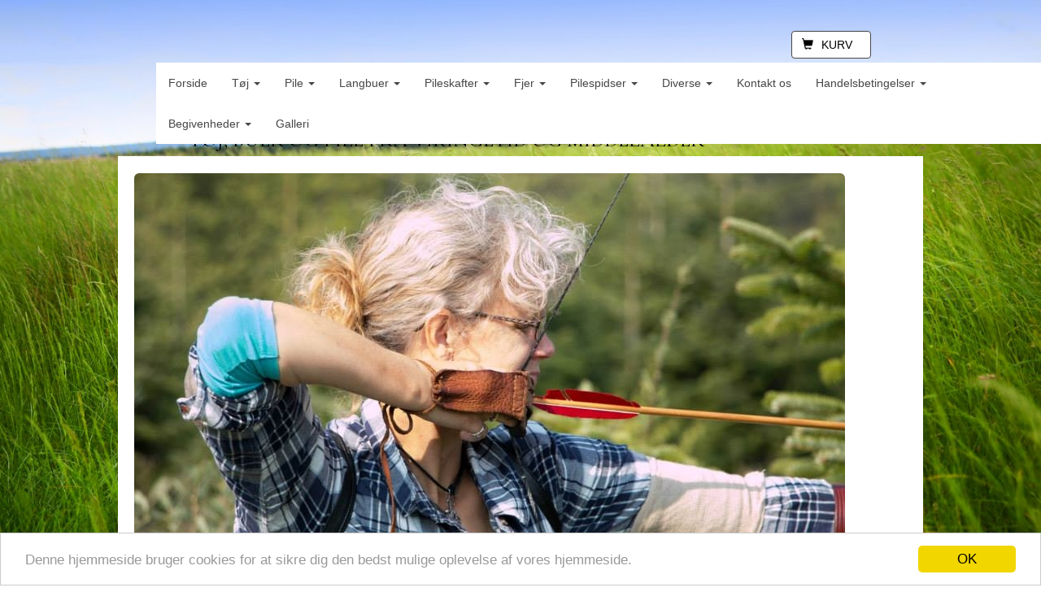

--- FILE ---
content_type: text/html; charset=UTF-8
request_url: https://www.pilespidsen.dk/handelsbetingelser/
body_size: 16541
content:
				<!DOCTYPE html>
<html lang="en">
<head>
<title>Handelsbetingelser</title>
<meta name="description" content="">
<META name="KEYWORDS" content="">

<meta charset="utf-8">
<meta http-equiv="X-UA-Compatible" content="IE=edge">
<meta name="viewport" content="width=device-width, initial-scale=1">
    
<script src="https://ajax.googleapis.com/ajax/libs/jquery/1.11.3/jquery.min.js"></script>
    
<!-- HTML5 shim and Respond.js for IE8 support of HTML5 elements and media queries -->
<!--[if lt IE 9]>
<script src="https://oss.maxcdn.com/html5shiv/3.7.2/html5shiv.min.js"></script>
<script src="https://oss.maxcdn.com/respond/1.4.2/respond.min.js"></script>
<![endif]-->

<script type="text/javascript" src="/components/smartmenus/jquery.smartmenus.js"></script>
<script type="text/javascript" src="/components/smartmenus/jquery.smartmenus.bootstrap.js"></script>

<script src="https://maxcdn.bootstrapcdn.com/bootstrap/3.3.5/js/bootstrap.min.js"></script>
<script src="https://maxcdn.bootstrapcdn.com/js/ie10-viewport-bug-workaround.js"></script>
<link href="https://maxcdn.bootstrapcdn.com/bootstrap/3.3.5/css/bootstrap.min.css" rel="stylesheet">

<link href="/components/smartmenus/smartmenus.css" rel="stylesheet">
	<style>
	@media (min-width: 769px) {.navbar-nav li a {height: 50px; line-height: 50px; padding-top: 0; font-size: 14px;}}
	@media (min-width: 769px) {.submenucolor {}}
	@media (max-width: 769px) {.submenucolor {color:#474646;}}
	.navbar-default {
            background-color: #FFFFFF;
        margin: 0px; padding: 0px; border:0px; border-radius: 0 !important; box-shadow: none; background-image: none;
	font-family: Arial;
	}
		.navbar-default .navbar-brand {
        color: #474646;
	}
		.navbar-default .navbar-brand:hover,
	.navbar-default .navbar-brand:focus {
    color: #474646;
	}
		.navbar-default .navbar-nav > li > a {
        color: #474646;
	}
	.navbar-default .navbar-nav > li > a:hover,
	.navbar-default .navbar-nav > li > a:focus {
       color: #474646;
	}
	.navbar-default .navbar-nav > .active > a, 
	.navbar-default .navbar-nav > .active > a:hover, 
	.navbar-default .navbar-nav > .active > a:focus {
         color: #474646;
         background-color: #FFFFFF;
	}
	.navbar-default .navbar-nav > .open > a, 
	.navbar-default .navbar-nav > .open > a:hover, 
	.navbar-default .navbar-nav > .open > a:focus {
         color: #474646;
            background-color: #FFFFFF;
    	}
	.menumargin {
    margin-top: 0px; margin-bottom:  0px;
	}
	.dropdown-menu > li > a { height: auto;}
	</style>

<style>
.navbar-inverse {margin: 0px; padding: 0px; border:0px; border-radius: 0 !important; box-shadow: none; background-image: none;}
.row {margin-top: 10px;}
.carousel-control.left, .carousel-control.right{background: none !important; filter: progid:none !important;}
.floatright {float: right;}
@media (max-width: 769px) {.ecommerceimage {margin-bottom: 10px;}}
@media (min-width: 769px) {.ecommerceimage {margin-bottom: 10px;}}
.ecommercetitleheight {white-space: nowrap; width: 100%; overflow: hidden; text-overflow: ellipsis;}
</style>


<link href="https://fonts.googleapis.com/css?family=Cormorant+Garamond" rel="stylesheet" type="text/css" />

<link type="text/css" rel="stylesheet" href="/components/lightgallery/dist/css/lightgallery.css" />
<script src="/components/lightgallery/dist/js/lightgallery.min.js"></script>
<script src="/components/lightgallery/dist/js/lg-thumbnail.min.js"></script>
<script src="/components/lightgallery/dist/js/lg-fullscreen.min.js"></script>
<script type="text/javascript">
    $(document).ready(function() {
        $('.imageselect').lightGallery({
    selector: '.item'
});
    });
</script>
<script src="https://use.fontawesome.com/9798b179c3.js"></script>

    
<style>
body {background-color: #FFFFFF; background: url('/upload/images/437.jpg') no-repeat center center fixed; -webkit-background-size: cover; -moz-background-size: cover; -o-background-size: cover; background-size: cover;}
.container {max-width: 990px;}
.defaulttextsettings {font-size:16px; color:#000000; font-family:arial;}
.btn-tobasket {border-color: #474646; background-color: #474646; color: #ffffff;}
.btn-tobasket:hover {border-color: #474646; background-color: #474646; color: #ffffff;}
.btn-more {border-color: #474646; background-color: #474646; color: #ffffff;}
.btn-more:hover {border-color: #474646; background-color: #474646; color: #ffffff;}
.ecommerce {color: #000000;}
.basketcolor {background-color: #ffffff; border-color: #474646; color: #000000;}
.basketglyphiconcolor {color: #000000;}
.basketnumbercolor {background-color: #e2e2e2; color: #000000;}</style>


<script type="text/javascript" src="//cdnjs.cloudflare.com/ajax/libs/cookieconsent2/1.0.9/cookieconsent.min.js"></script>
<script type="text/javascript">
    window.cookieconsent_options = {"message":"Denne hjemmeside bruger cookies for at sikre dig den bedst mulige oplevelse af vores hjemmeside.","dismiss":"OK","theme":"light-bottom"};
</script>

</head>

<body>
	
													<div id="bookmark159296">
					<div style='position: relative; width: 100%; height: 15vw;  background-color: #;'><div class='container' style='width: 100%; height: 100%;'><div style="position: absolute; top: 6vw; left: 15vw; z-index: 10;">
		<span class="hidden-xs">
	<nav class="navbar navbar-default">
      	      	      	<ul class='nav navbar-nav navbar-left'>
<li><a href='https://www.pilespidsen.dk'>Forside</a></li>
<li><a href='/toej/'>T&oslash;j <span class='caret'></span></a>
<ul class='dropdown-menu'>
<li><a href='/beskrivelse-af-toejet/'>Beskrivelse af t&oslash;jet</a></li>

<li><a href='/uldkofte/'>Uldkofte</a></li>

<li><a href='/hoerkofte/'>H&oslash;rkofte</a></li>

<li><a href='/uldbukser/'>Uldbukser</a></li>

<li><a href='/hoerkjole/'>H&oslash;rkjole</a></li>

<li><a href='/uldkjole/'>Uldkjole</a></li>

<li><a href='/hatte/'>Hatte</a></li>

<li><a href='/kampslag/'>Kampslag</a></li>

<li><a href='/haette/'>H&aelig;tte</a></li>

<li><a href='/naalebundne-stroemper-huer-/'>N&aring;lebundne str&oslash;mper, huer </a></li>

<li><a href='/undertoej/'>Undert&oslash;j</a></li>

<li><a href='/boernetoej/'>B&oslash;rnet&oslash;j</a></li>
</ul>
</li>
<li><a href='/pile/'>Pile <span class='caret'></span></a>
<ul class='dropdown-menu'>
<li><a href='/beskrivelse-af-pile/'>Beskrivelse af pile</a></li>
<li><a href='/traeningspile/'>Tr&aelig;ningspile</a></li>
<li><a href='/viking--middelalder-pile/'>Viking / middelalder pile</a></li>
<li><a href='/boernepile/'>B&oslash;rnepile</a></li>
<li><a href='/design-din-egne-pil/'>Design din egne pil</a></li>
</ul>
</li>
<li><a href='/langbuer/'>Langbuer <span class='caret'></span></a>
<ul class='dropdown-menu'>
<li><a href='/beskrivelse-af-buer/'>Beskrivelse af buer</a></li>
<li><a href='/langbuer-af-planketrae/'>Langbuer af planketr&aelig;</a></li>
<li><a href='/langbuer-af-naturtrae/'>Langbuer af naturtr&aelig;</a></li>
<li><a href='/laminerede-buer/'>Laminerede buer</a></li>
<li><a href='/bearpaw--glasfiber/'>buepose</a></li>
</ul>
</li>
<li><a href='/pileskafter/'>Pileskafter <span class='caret'></span></a>
<ul class='dropdown-menu'>
<li><a href='/nordisk-fyr--1132/'>Nordisk Fyr  11/32</a></li>
<li><a href='/nordisk-fyr--516/'>Nordisk Fyr  5/16</a></li>
<li><a href='/cedertrae-1132/'>Cedertr&aelig; 11/32</a></li>
<li><a href='/cedertraes-516/'>cedertr&aelig;s 5/16</a></li>
<li><a href='/pileskafter-af-ask-til-tunge-og-meget-tunge-buer/'>Pileskafter af ask, til tunge og meget tunge buer</a></li>
<li><a href='/nocker/'>Nocker</a></li>
</ul>
</li>
<li><a href='/fjer/'>Fjer <span class='caret'></span></a>
<ul class='dropdown-menu'>
<li><a href='/hele-laengder/'>hele l&aelig;ngder</a></li>
<li><a href='/udstansede-faner/'>udstansede faner</a></li>
</ul>
</li>
<li><a href='/pilespidser/'>Pilespidser <span class='caret'></span></a>
<ul class='dropdown-menu'>
<li><a href='/spidser/'>Spidser <span class='caret'></span></a>
<ul class='dropdown-menu'>
<li><a href='/516/'>5/16</a></li>

<li><a href='/1132/'>11/32</a></li>
</ul>
</li>
</ul>
</li>
<li><a href='/diverse/'>Diverse <span class='caret'></span></a>
<ul class='dropdown-menu'>
<li><a href='/skydehandske-armbeskytter/'>Skydehandske, armbeskytter</a></li>
<li><a href='/pilekogger/'>Pilekogger</a></li>
<li><a href='/strenge-materiale/'>Strenge materiale</a></li>
<li><a href='/faerdige-strenge/'>F&aelig;rdige strenge</a></li>
<li><a href='/vaerktoej/'>V&aelig;rkt&oslash;j</a></li>
<li><a href='/plastik-nock/'>Plastik nock</a></li>
<li><a href='/skydeskiver-i-skum/'>Skydeskiver i skum</a></li>
<li><a href='/ansigter-fita/'>Ansigter Fita</a></li>
<li><a href='/pile-udtraekker/'>Pile udtr&aelig;kker</a></li>
</ul>
</li>
<li><a href='/kontakt-os/'>Kontakt os</a></li>
<li class='active'><a href='/handelsbetingelser/'>Handelsbetingelser <span class='caret'></span></a>
<ul class='dropdown-menu'>
<li><a href='/handelsbetingelser-114551/'>Handelsbetingelser</a></li>
</ul>
</li>
<li><a href='/begivenheder/'>Begivenheder <span class='caret'></span></a>
<ul class='dropdown-menu'>
<li><a href='/buekonkurrencer/'>Buekonkurrencer</a></li>
<li><a href='/markeder/'>Markeder</a></li>
<li><a href='/bue-kursus/'>Bue kursus</a></li>
</ul>
</li>
<li><a href='/galleri/'>Galleri</a></li>
</ul>      	      	
      	    </nav>
    </span>
</div>
<div style="position: absolute; top: 3vw; left: 76vw; z-index: 1;">
	<span class="hidden-xs"><button type="button" class="btn btn-default basketcolor"><div style="float: left; margin-right: 5px;"><i class="glyphicon glyphicon-shopping-cart basketglyphiconcolor"></i></div> <div style="float: left; padding: 0px 5px 0px 5px; border-radius: 3px;"></div> <div style="float: left; margin-left: 5px;">KURV</div></button></span>
</div>
<div style="position: absolute; top: 12vw; left: 17vw; z-index: 1;">
	<p style='color: #000000; font-family: Cormorant Garamond, arial;font-size: 2vw;'>-  T&Oslash;J, BUER OG PILE FRA VIKINGETID OG MIDDELALDER</p></div>
<div style="position: absolute; top: 4vw; left: 18vw; z-index: 1;">
	<p style='color: #000000; font-family: Cormorant Garamond, arial;font-size: 6vw;'>PILESPIDSEN</p></div>
</div></div>

<span class="visible-xs"><div>
<div class="container" style="background-color: #FFFFFF;">
		<div class="prefilledmenu159296">
    		<nav class="navbar navbar-default">
    		<div class="navbar-header" style="margin-right: -10px;">
      		<button type="button" class="navbar-toggle collapsed" data-toggle="collapse" data-target="#bs-example-navbar-collapse-1">
        	<span class="sr-only">Toggle navigation</span>
        	<span class="icon-bar"></span>
        	<span class="icon-bar"></span>
       	 	<span class="icon-bar"></span>
       	 	<span class="icon-bar"></span>
      		</button>
      		
      		      		<button type="button" class="navbar-toggle collapsed basketcolor" data-toggle="collapse" data-target="#collapse2">
        	<span class="sr-only">Shopping card</span>
        	<span class="glyphicon glyphicon-shopping-cart basketglyphiconcolor" style="margin-right: 5px;"></span> <span class="basketglyphiconcolor"></span>      		</button>
      		      		
      		  				
      		<span class="visible-xs">
      		      		      		</span>
    		</div>
    		<div class="collapse navbar-collapse" id="bs-example-navbar-collapse-1">
      			      			      			<ul class='nav navbar-nav navbar-left'>
<li><a href='https://www.pilespidsen.dk'>Forside</a></li>
<li><a href='/toej/'>T&oslash;j <span class='caret'></span></a>
<ul class='dropdown-menu'>
<li><a href='/beskrivelse-af-toejet/'>Beskrivelse af t&oslash;jet</a></li>

<li><a href='/uldkofte/'>Uldkofte</a></li>

<li><a href='/hoerkofte/'>H&oslash;rkofte</a></li>

<li><a href='/uldbukser/'>Uldbukser</a></li>

<li><a href='/hoerkjole/'>H&oslash;rkjole</a></li>

<li><a href='/uldkjole/'>Uldkjole</a></li>

<li><a href='/hatte/'>Hatte</a></li>

<li><a href='/kampslag/'>Kampslag</a></li>

<li><a href='/haette/'>H&aelig;tte</a></li>

<li><a href='/naalebundne-stroemper-huer-/'>N&aring;lebundne str&oslash;mper, huer </a></li>

<li><a href='/undertoej/'>Undert&oslash;j</a></li>

<li><a href='/boernetoej/'>B&oslash;rnet&oslash;j</a></li>
</ul>
</li>
<li><a href='/pile/'>Pile <span class='caret'></span></a>
<ul class='dropdown-menu'>
<li><a href='/beskrivelse-af-pile/'>Beskrivelse af pile</a></li>
<li><a href='/traeningspile/'>Tr&aelig;ningspile</a></li>
<li><a href='/viking--middelalder-pile/'>Viking / middelalder pile</a></li>
<li><a href='/boernepile/'>B&oslash;rnepile</a></li>
<li><a href='/design-din-egne-pil/'>Design din egne pil</a></li>
</ul>
</li>
<li><a href='/langbuer/'>Langbuer <span class='caret'></span></a>
<ul class='dropdown-menu'>
<li><a href='/beskrivelse-af-buer/'>Beskrivelse af buer</a></li>
<li><a href='/langbuer-af-planketrae/'>Langbuer af planketr&aelig;</a></li>
<li><a href='/langbuer-af-naturtrae/'>Langbuer af naturtr&aelig;</a></li>
<li><a href='/laminerede-buer/'>Laminerede buer</a></li>
<li><a href='/bearpaw--glasfiber/'>buepose</a></li>
</ul>
</li>
<li><a href='/pileskafter/'>Pileskafter <span class='caret'></span></a>
<ul class='dropdown-menu'>
<li><a href='/nordisk-fyr--1132/'>Nordisk Fyr  11/32</a></li>
<li><a href='/nordisk-fyr--516/'>Nordisk Fyr  5/16</a></li>
<li><a href='/cedertrae-1132/'>Cedertr&aelig; 11/32</a></li>
<li><a href='/cedertraes-516/'>cedertr&aelig;s 5/16</a></li>
<li><a href='/pileskafter-af-ask-til-tunge-og-meget-tunge-buer/'>Pileskafter af ask, til tunge og meget tunge buer</a></li>
<li><a href='/nocker/'>Nocker</a></li>
</ul>
</li>
<li><a href='/fjer/'>Fjer <span class='caret'></span></a>
<ul class='dropdown-menu'>
<li><a href='/hele-laengder/'>hele l&aelig;ngder</a></li>
<li><a href='/udstansede-faner/'>udstansede faner</a></li>
</ul>
</li>
<li><a href='/pilespidser/'>Pilespidser <span class='caret'></span></a>
<ul class='dropdown-menu'>
<li><a href='/spidser/'>Spidser <span class='caret'></span></a>
<ul class='dropdown-menu'>
<li><a href='/516/'>5/16</a></li>

<li><a href='/1132/'>11/32</a></li>
</ul>
</li>
</ul>
</li>
<li><a href='/diverse/'>Diverse <span class='caret'></span></a>
<ul class='dropdown-menu'>
<li><a href='/skydehandske-armbeskytter/'>Skydehandske, armbeskytter</a></li>
<li><a href='/pilekogger/'>Pilekogger</a></li>
<li><a href='/strenge-materiale/'>Strenge materiale</a></li>
<li><a href='/faerdige-strenge/'>F&aelig;rdige strenge</a></li>
<li><a href='/vaerktoej/'>V&aelig;rkt&oslash;j</a></li>
<li><a href='/plastik-nock/'>Plastik nock</a></li>
<li><a href='/skydeskiver-i-skum/'>Skydeskiver i skum</a></li>
<li><a href='/ansigter-fita/'>Ansigter Fita</a></li>
<li><a href='/pile-udtraekker/'>Pile udtr&aelig;kker</a></li>
</ul>
</li>
<li><a href='/kontakt-os/'>Kontakt os</a></li>
<li class='active'><a href='/handelsbetingelser/'>Handelsbetingelser <span class='caret'></span></a>
<ul class='dropdown-menu'>
<li><a href='/handelsbetingelser-114551/'>Handelsbetingelser</a></li>
</ul>
</li>
<li><a href='/begivenheder/'>Begivenheder <span class='caret'></span></a>
<ul class='dropdown-menu'>
<li><a href='/buekonkurrencer/'>Buekonkurrencer</a></li>
<li><a href='/markeder/'>Markeder</a></li>
<li><a href='/bue-kursus/'>Bue kursus</a></li>
</ul>
</li>
<li><a href='/galleri/'>Galleri</a></li>
</ul>      			      			      			    		</div>
			</nav>
					</div>
</div>
</div>
</span>			</div>									<div id="bookmark159312">
						<div style="position: relative; width: 100%; ">
	<div class="container" style="padding: 0px 20px 20px 20px; background-color: #FFFFFF;">
			<div class="row">
			<div class="col-sm-12">
			</div>
		</div>
		<div class="row">
															<div class="col-sm-12">
																<div class="imageselect"><a class="item" href="/upload/100672/22860-673119.jpg"><img src="/upload/100672/22860-673119.jpg" title="" alt="" class="img-responsive img-rounded"></a></div>
									</div>
																							</div>
		</div>	</div>						</div>																
	<div style="position: fixed; z-index: 1000; bottom: 0px; right: 10px;">
		<a target="_blank" href="https://www.e-hjemmeside.dk/webshop/" style="color: #474646;"><h6>Webshop fra e-hjemmeside.dk</h6></a>
		</div>

	
	
</body>

</html>

	